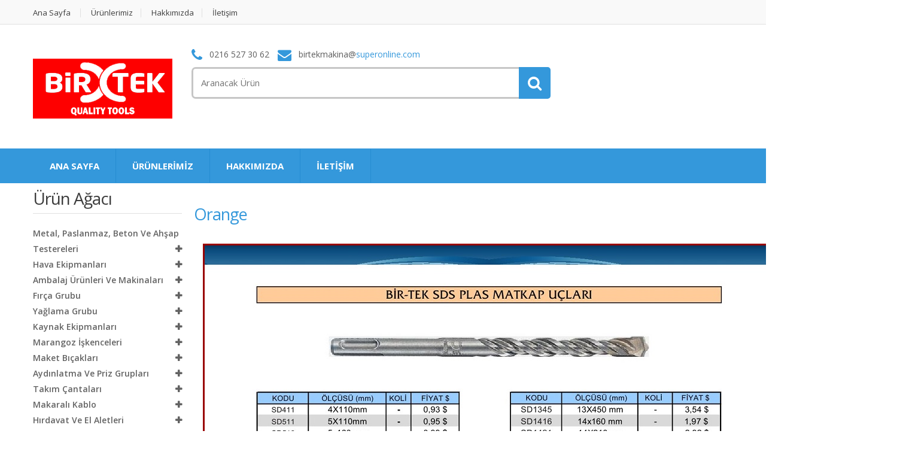

--- FILE ---
content_type: text/html
request_url: http://birtekmakina.com/32.html
body_size: 3778
content:
<!DOCTYPE html>
<html lang="en">
<head>
<!-- Meta -->
<meta charset="utf-8">
<meta http-equiv="Content-Type" content="text/html; charset=UTF-8">
<meta name="viewport" content="width=device-width, initial-scale=1.0, user-scalable=no">
<meta name="description" content="">
<meta name="author" content="">
<meta name="keywords" content="MediaCenter, Template, eCommerce">
<meta name="robots" content="all">
<title>BİRTEK MAKİNA</title>

<!-- Bootstrap Core CSS -->
<link rel="stylesheet" href="assets/css/bootstrap.min.css">

<!-- Customizable CSS -->
<link rel="stylesheet" href="assets/css/main.css">
<link rel="stylesheet" href="assets/css/blue.css">
<link rel="stylesheet" href="assets/css/owl.carousel.css">
<link rel="stylesheet" href="assets/css/owl.transitions.css">
<link rel="stylesheet" href="assets/css/animate.min.css">

<!-- Fonts -->
<link href='http://fonts.googleapis.com/css?family=Open+Sans:300,400,600,700,800' rel='stylesheet' type='text/css'>

<!-- Icons/Glyphs -->
<link rel="stylesheet" href="assets/css/font-awesome.min.css">

<!-- Favicon -->
<link rel="shortcut icon" href="assets/images/favicon.ico">

<!-- HTML5 elements and media queries Support for IE8 : HTML5 shim and Respond.js -->
<!--[if lt IE 9]>
<script src="assets/js/html5shiv.js"></script>
<script src="assets/js/respond.min.js"></script>
<![endif]-->
</head>
<body>
<div class="wrapper"> 
		<!-- ============================================================= TOP NAVIGATION ============================================================= -->
		<nav class="top-bar animate-dropdown">
				<div class="container">
						<div class="col-xs-12 col-sm-6 no-margin">
								<ul>
										<li><a href="anasayfa.html">Ana Sayfa</a></li>
										<li><a href="urunlerimiz.html">Ürünlerimiz</a></li>
										<li><a href="hakkimizda.html">Hakkımızda</a></li>
										<li><a href="iletisim.html">İletişim</a></li>
								</ul>
						</div>
						<!-- /.col --> 
						
				</div>
				<!-- /.container --> 
		</nav>
		<!-- /.top-bar --> 
		<!-- ============================================================= TOP NAVIGATION : END ============================================================= --> <!-- ============================================================= HEADER ============================================================= -->
		<header class="no-padding-bottom header-alt">
				<div class="container no-padding">
						<div class="col-xs-12 col-md-3 logo-holder"> 
								<!-- ============================================================= LOGO ============================================================= -->
								<div class="logo"> <img alt="logo" src="assets/images/logo.png" width="233" height="100"/> </div>
								<!-- /.logo --> 
								<!-- ============================================================= LOGO : END ============================================================= --> </div>
						<!-- /.logo-holder -->
						
						<div class="col-xs-12 col-md-6 top-search-holder no-margin">
								<div class="contact-row">
										<div class="phone inline"> <i class="fa fa-phone"></i> 0216 527 30 62 </div>
										<div class="contact inline"> <i class="fa fa-envelope"></i> birtekmakina@<span class="le-color">superonline.com</span> </div>
								</div>
								<!-- /.contact-row --> 
								<!-- ============================================================= SEARCH AREA ============================================================= -->
								<div class="search-area">
										<form>
												<div class="control-group">
														<input class="search-field" placeholder="Aranacak Ürün" />
														<a class="search-button" href="#" ></a> </div>
										</form>
								</div>
								<!-- /.search-area --> 
								<!--============================ SHOPPING CART DROPDOWN ============================================================= --> 
								
								<!-- /.top-cart-row-container --> 
								<!-- ============================================================= SHOPPING CART DROPDOWN : END ============================================================= --> </div>
						<!-- /.top-cart-row --> 
						
				</div>
				<!-- /.container --> 
				
				<!-- ========================================= NAVIGATION ========================================= -->
				<nav id="top-megamenu-nav" class="megamenu-vertical animate-dropdown">
						<div class="container">
								<div class="yamm navbar">
										<div class="navbar-header">
												<button type="button" class="navbar-toggle" data-toggle="collapse" data-target="#mc-horizontal-menu-collapse"> <span class="sr-only">Toggle navigation</span> <span class="icon-bar"></span> <span class="icon-bar"></span> <span class="icon-bar"></span> </button>
										</div>
										<!-- /.navbar-header -->
										<div class="collapse navbar-collapse" id="mc-horizontal-menu-collapse">
												<ul class="nav navbar-nav">
														<li class="dropdown"> <a href="anasayfa.html">ANA SAYFA</a> </li>
														<li class="dropdown"> <a href="urunlerimiz.html">ÜRÜNLERİMİZ</a> </li>
														<li class="dropdown"> <a href="hakkimizda.html">HAKKIMIZDA</a> </li>
														<li class="dropdown"> <a href="iletisim.html">İLETİŞİM</a> </li>
												</ul>
												<!-- /.navbar-nav --> 
										</div>
										<!-- /.navbar-collapse --> 
								</div>
								<!-- /.navbar --> 
						</div>
						<!-- /.container --> 
				</nav>
				<!-- /.megamenu-vertical --> 
				<!-- ========================================= NAVIGATION : END ========================================= --> 
				
		</header>
		<!-- ============================================================= HEADER : END ============================================================= -->
		<section id="category-grid">
				<div class="container"> 
						
						<!-- ========================================= SIDEBAR ========================================= -->
						<div class="col-xs-12 col-sm-3 no-margin sidebar narrow"> 
								
								<!-- ========================================= CATEGORY TREE ========================================= -->
								<div class="widget accordion-widget category-accordions">
										<h1 class="border">Ürün Ağacı</h1>
										<div class="accordion">
												<div class="accordion-group">
														<div class="accordion-heading"> <a class="accordion-toggle collapsed" data-toggle="collapse"  href="#collapse1">Metal, Paslanmaz, Beton ve Ahşap Testereleri </a> </div>
														<div id="collapse1" class="accordion-body collapse">
																<div class="accordion-inner">
																		<ul>
																				<li><a href="1.html">Bi-Metal Pançlar</a></li>
																				<li><a href="2.html">Testereler</a></li>
																				<li><a href="3.html">Adaptörler</a></li>
																				<li><a href="4.html">TCT Delik Testere</a></li>
																		</ul>
																</div>
														</div>
												</div>
												<!-- /.accordion-group -->
												<div class="accordion-group">
														<div class="accordion-heading"> <a class="accordion-toggle collapsed" data-toggle="collapse"  href="#collapse2">Hava Ekipmanları </a> </div>
														<div id="collapse2" class="accordion-body collapse">
																<div class="accordion-inner">
																		<ul>
																				<li><a href="5.html">Hava Ekipmanları-1</a></li>
																				<li><a href="6.html">Hava Ekipmanları-2</a></li>
																		</ul>
																</div>
														</div>
												</div>
												<!-- /.accordion-group -->
												<div class="accordion-group">
														<div class="accordion-heading"> <a class="accordion-toggle collapsed" data-toggle="collapse"  href="#collapse3"> Ambalaj Ürünleri ve Makinaları</a> </div>
														<div id="collapse3" class="accordion-body collapse">
																<div class="accordion-inner">
																		<ul>
																				<li><a href="7.html">Ambalaj Malzemeleri-1</a></li>
																				<li><a href="8.html">Ambalaj Malzemeleri-2</a></li>
																		</ul>
																</div>
														</div>
												</div>
												<!-- /.accordion-group -->
												<div class="accordion-group">
														<div class="accordion-heading"> <a class="accordion-toggle collapsed" data-toggle="collapse"  href="#collapse4"> Fırça Grubu </a> </div>
														<div id="collapse4" class="accordion-body collapse">
																<div class="accordion-inner">
																		<ul>
																				<li><a href="9.html">Fırçalar-1</a></li>
																				<li><a href="10.html">Fırçalar-2</a></li>
																				<li><a href="11.html">Fırçalar-3</a></li>
																				<li><a href="12.html">Fırçalar-4</a></li>
																				<li><a href="13.html">Fırçalar-5</a></li>
																		</ul>
																</div>
														</div>
												</div>
												<!-- /.accordion-group -->
												<div class="accordion-group">
														<div class="accordion-heading"> <a class="accordion-toggle collapsed" data-toggle="collapse"  href="#collapse5"> Yağlama Grubu </a> </div>
														<div id="collapse5" class="accordion-body collapse">
																<div class="accordion-inner">
																		<ul>
																				<li><a href="14.html">Yağlama Ekipmanları</a></li>
																		</ul>
																</div>
														</div>
												</div>
												<!-- /.accordion-group -->
												<div class="accordion-group">
														<div class="accordion-heading"> <a class="accordion-toggle collapsed" data-toggle="collapse"  href="#collapse6"> Kaynak Ekipmanları </a> </div>
														<div id="collapse6" class="accordion-body collapse">
																<div class="accordion-inner">
																		<ul>
																				<li><a href="15.html">Kaynak Ekipmanları-1</a></li>
																				<li><a href="16.html">Kaynak Ekipmanları-2</a></li>
																		</ul>
																</div>
														</div>
												</div>
												<!-- /.accordion-group -->
												<div class="accordion-group">
														<div class="accordion-heading"> <a class="accordion-toggle collapsed" data-toggle="collapse"  href="#collapse7"> Marangoz İşkenceleri </a> </div>
														<div id="collapse7" class="accordion-body collapse">
																<div class="accordion-inner">
																		<ul>
																				<li><a href="17.html">İşkenceler</a></li>
																		</ul>
																</div>
														</div>
												</div>
												<!-- /.accordion-group -->
												<div class="accordion-group">
														<div class="accordion-heading"> <a class="accordion-toggle collapsed" data-toggle="collapse"  href="#collapse8"> Maket Bıçakları </a> </div>
														<div id="collapse8" class="accordion-body collapse">
																<div class="accordion-inner">
																		<ul>
																				<li><a href="18.html">Maket Bıçakları</a></li>
																		</ul>
																</div>
														</div>
												</div>
												<!-- /.accordion-group -->
												<div class="accordion-group">
														<div class="accordion-heading"> <a class="accordion-toggle collapsed" data-toggle="collapse"  href="#collapse9">Aydınlatma ve Priz Grupları </a> </div>
														<div id="collapse9" class="accordion-body collapse">
																<div class="accordion-inner">
																		<ul>
																				<li><a href="19.html">Aydınlatma Ekipmanları</a></li>
																		</ul>
																</div>
														</div>
												</div>
												<!-- /.accordion-group -->
												<div class="accordion-group">
														<div class="accordion-heading"> <a class="accordion-toggle collapsed" data-toggle="collapse"  href="#collapse10"> Takım Çantaları </a> </div>
														<div id="collapse10" class="accordion-body collapse">
																<div class="accordion-inner">
																		<ul>
																				<li><a href="20.html">Takım Çantası</a></li>
																		</ul>
																</div>
														</div>
												</div>
												<!-- /.accordion-group -->
												<div class="accordion-group">
														<div class="accordion-heading"> <a class="accordion-toggle collapsed" data-toggle="collapse"  href="#collapse11"> Makaralı Kablo </a> </div>
														<div id="collapse11" class="accordion-body collapse">
																<div class="accordion-inner">
																		<ul>
																				<li><a href="20.html"> Makaralı Kablo</a></li>
																		</ul>
																</div>
														</div>
												</div>
												<!-- /.accordion-group -->
												<div class="accordion-group">
														<div class="accordion-heading"> <a class="accordion-toggle collapsed" data-toggle="collapse"  href="#collapse12"> Hırdavat ve El Aletleri </a> </div>
														<div id="collapse12" class="accordion-body collapse">
																<div class="accordion-inner">
																		<ul>
																				<li><a href="21.html">Çekiçler</a></li>
																				<li><a href="22.html">Testereler</a></li>
																				<li><a href="23.html">Slikon Tabancalar</a></li>
																				<li><a href="24.html">Zımparalar</a></li>
																				<li><a href="25.html">Kilitler</a></li>
																				<li><a href="26.html">El Aletleri-1</a></li>
																				<li><a href="27.html">Tornavidalar</a></li>
																				<li><a href="28.html">Boya Karıştırıcılar</a></li>
																				<li><a href="29.html">El Aletleri-2</a></li>
																				<li><a href="30.html">Cam Vantuzu</a></li>
																		</ul>
																</div>
														</div>
												</div>
												<!-- /.accordion-group -->
												<div class="accordion-group">
														<div class="accordion-heading"> <a class="accordion-toggle collapsed" data-toggle="collapse"  href="#collapse13"> Matkap Uçları ve Mandrenler </a> </div>
														<div id="collapse13" class="accordion-body collapse">
																<div class="accordion-inner">
																		<ul>
																				<li><a href="31.html">Mandrenler</a></li>
																				<li><a href="32.html">Matkap Uçları-1</a></li>
																				<li><a href="33.html">Matkap Uçları-2</a></li>
																				<li><a href="34.html">Matkap Uçları-2</a></li>
																		</ul>
																</div>
														</div>
												</div>
												<!-- /.accordion-group -->
												<div class="accordion-group">
														<div class="accordion-heading"> <a class="accordion-toggle collapsed" data-toggle="collapse"  href="#collapse14"> Otomotiv Grubu </a> </div>
														<div id="collapse14" class="accordion-body collapse">
																<div class="accordion-inner">
																		<ul>
																				<li><a href="35.html">Otomotiv Grubu-1</a></li>
																				<li><a href="36.html">Otomotiv Grubu-2</a></li>
																		</ul>
																</div>
														</div>
												</div>
												<!-- /.accordion-group -->
												<div class="accordion-group">
														<div class="accordion-heading"> <a class="accordion-toggle collapsed" data-toggle="collapse"  href="#collapse15"> Bağlantı Ekipmanları </a> </div>
														<div id="collapse15" class="accordion-body collapse">
																<div class="accordion-inner">
																		<ul>
																				<li><a href="37.html">Hava Jakları</a></li>
																				<li><a href="38.html">Bağlantı Elemanları-4</a></li>
																				<li><a href="39.html">Bağlantı Elemanları-2</a></li>
																				<li><a href="40.html">Bağlantı Elemanları-3</a></li>
																		</ul>
																</div>
														</div>
												</div>
												<!-- /.accordion-group -->
												<div class="accordion-group">
														<div class="accordion-heading"> <a class="accordion-toggle collapsed" data-toggle="collapse"  href="#collapse16"> Çelik Dübeller </a> </div>
														<div id="collapse16" class="accordion-body collapse">
																<div class="accordion-inner">
																		<ul>
																				<li><a href="41.html">Çelik Dübeller</a></li>
																		</ul>
																</div>
														</div>
												</div>
												<!-- /.accordion-group --> 
												
												<br>
												<br>
												<br>
												<div class="accordion-group">
														<h2 class="bordered">İletişim</h2>
														<address>
														<p>CUTEX TOOLS Birtek Makina tic ltd. şti. <br>
																<br>
																Altın Şehir Mah. Nato Yolu Şenel Cad. Çiğdem Sok. <br>
																<br>
																No:76 Yukarı dudullu Ümraniye İstanbul <br>
																<br>
																Tel:0216 527 30 62<br>
																Fax:0216 527 30 78<br>
														</address>
														<iframe src="https://www.google.com/maps/embed?pb=!1m18!1m12!1m3!1d3010.4860516371264!2d29.142976000000004!3d41.01462099999994!2m3!1f0!2f0!3f0!3m2!1i1024!2i768!4f13.1!3m3!1m2!1s0x14cacf2d9c75eef3%3A0x32bf20cab5c7a673!2zw4dpxJ9kZW0gU2ssIEFsdMSxbsWfZWhpciBNaC4sIDM0Mzk4IMOcbXJhbml5ZS_EsHN0YW5idWwsIFTDvHJraXll!5e0!3m2!1str!2sus!4v1410258136500" width="250" height="250" frameborder="0" style="border:0"></iframe>
												</div>
												<!-- /.accordion-group --> 
										</div>
										<!-- /.accordion --> 
								</div>
								<!-- /.category-accordions --> 
								<!-- ========================================= CATEGORY TREE : END ========================================= --> 
								
						</div>
						<!-- ========================================= SIDEBAR : END ========================================= --> 
						
						<!-- ========================================= CONTENT ========================================= -->
						
						<div class="col-xs-12 col-sm-9 no-margin wide sidebar">
								<section id="gaming">
										<div class="grid-list-products">
												<h2 class="section-title">orange</h2>
												<!-- /.control-bar -->
												<div id="single-product">
														<div class="container">
																<div id="grid-page-banner"> <a href="#"> <img src="assets/images/PDF/32.jpg" alt="" /> </a> </div>
																<!-- /.container --> 
																
														</div>
														
														<!-- /.products-list --> 
														
												</div>
										</div>
								</section>
								<!-- /.row --> 
						</div>
						<!-- /.pagination-holder --> 
						
				</div>
		</section>
		<!-- /.products-grid #list-view --> 
		
</div>
<!-- /.tab-content -->
</div>
<!-- /.grid-list-products --> 

<!-- /#gaming -->
</div>
<!-- /.col --> 
<!-- ========================================= CONTENT : END ========================================= -->
</div>
<!-- /.container --> 

<!-- /#category-grid --> <!-- ============================================================= FOOTER ============================================================= -->
<footer id="footer" class="color-bg"> 
		<!-- /.container -->
		
		</div>
		<!-- /.container -->
		
		</div>
		<!-- /.link-list-row -->
		
		<div class="copyright-bar">
				<div class="container">
						<div class="col-xs-12 col-sm-6 no-margin">
								<div class="copyright"> &copy;2014 <a href="anasayfa.html">BİRTEKMAKİNA.COM ALL RIGHTS RESERVED.</a> DESIGN BY BEZZAZ GÖÇER </div>
								<!-- /.copyright --> 
						</div>
				</div>
				<!-- /.container --> 
		</div>
		<!-- /.copyright-bar --> 
		
</footer>
<!-- /#footer --> 
<!-- ============================================================= FOOTER : END ============================================================= -->
</div>
<!-- /.wrapper --> 

<!-- JavaScripts placed at the end of the document so the pages load faster --> 
<script src="assets/js/jquery-1.10.2.min.js"></script> 
<script src="assets/js/jquery-migrate-1.2.1.js"></script> 
<script src="assets/js/bootstrap.min.js"></script> 
<script src="http://maps.google.com/maps/api/js?sensor=false&amp;language=en"></script> 
<script src="assets/js/gmap3.min.js"></script> 
<script src="assets/js/bootstrap-hover-dropdown.min.js"></script> 
<script src="assets/js/owl.carousel.min.js"></script> 
<script src="assets/js/css_browser_selector.min.js"></script> 
<script src="assets/js/echo.min.js"></script> 
<script src="assets/js/jquery.easing-1.3.min.js"></script> 
<script src="assets/js/bootstrap-slider.min.js"></script> 
<script src="assets/js/jquery.raty.min.js"></script> 
<script src="assets/js/jquery.prettyPhoto.min.js"></script> 
<script src="assets/js/jquery.customSelect.min.js"></script> 
<script src="assets/js/wow.min.js"></script> 
<script src="assets/js/scripts.js"></script> 
<script src="http://w.sharethis.com/button/buttons.js"></script>
</body>
</html>